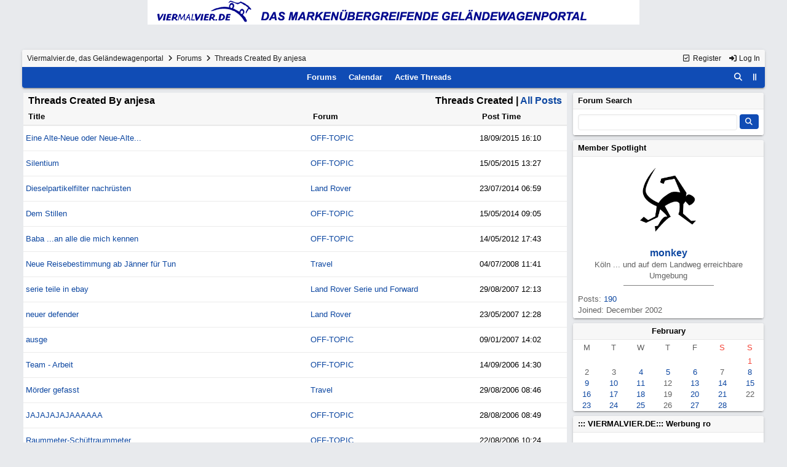

--- FILE ---
content_type: text/html; charset=utf-8
request_url: https://www.viermalvier.de/ubbthreads.php?ubb=userposts&view=started&id=116
body_size: 7012
content:
<!doctype html>
<html lang="en">
<head prefix="og: https://ogp.me/ns#">
<meta charset="utf-8">
<meta http-equiv="X-UA-Compatible" content="IE=edge">

<title>Threads Created By anjesa - Viermalvier.de, das Geländewagenportal</title>
<meta name="viewport" content="width=device-width, initial-scale=1, maximum-scale=3">
<div align="center"><table border="0" cellpadding="2" cellspacing="0" width="96%">
<tr><td valign="top" width="800">
<div align="center"><img border="0" src="http://www.viermalvier.de/nav/images-nav/gelaendewagenportal.gif"></div>
</td></tr></table></div><br>

<br>
<meta property="og:type" content="website">
<meta property="og:site_name" content="Viermalvier.de, das Geländewagenportal">
<meta property="og:description" content="Forums Threads Created By anjesa">
<meta property="twitter:card" content="summary">
<meta property="twitter:title" content="Viermalvier.de, das Geländewagenportal">
<meta property="twitter:description" content="Forums Threads Created By anjesa">

<meta name="generator" content="UBB.threads 8.0.1">
<link rel="stylesheet" href="/styles/common.css?v=1768036147">
<link rel="stylesheet" href="/styles/UBBT80_1764686904.css">
<link rel="stylesheet" href="https://www.viermalvier.de/libs/fa/fa-all.min.css?v=1768036147">
<link rel="shortcut icon" href="/images/general/ventura/favicon.ico">

<script>
	// <![CDATA[
	var baseurl		= "";
	var fullurl		= "https://www.viermalvier.de";
	var script		= "https://www.viermalvier.de/ubbthreads.php";
	var imagedir		= "general/ventura";
	var myUid		= "";
	var submitClicked 	= "Your post has already been submitted. The submit button is now disabled.";
	var loadingpreview	= "Loading Preview...";
	var today		= "1";
	var s_priv		= "";
	var sc_priv		= "";
	var cookiePrefix	= "";
	// ]]>
</script>
<script src="/ubb_js/jquery.min.js?v=1768036147"></script>
<script src="/ubb_js/ubb_jslib.js?v=1768036147"></script>
</head>
<body onclick="if(event.which!=3){clearMenus(event)}">
<button onclick="topFunction()" id="top-button" title="Return to Top"><i class="fas fa-chevron-up fa-lg" style="vertical-align:0;"></i></button>
<div id="content" class="fw" style="display:table;">



<table class="center forum-content" style="max-width:95%;">
<tr>
<td>
<table class="t_outer fw">
<tr><td>
<table class="t_inner fw">

<tr>
<td id="breadcrumbs" class="breadcrumbs">
<span class="fr nw" style="margin-left:16px;">
<a href="/ubbthreads.php?ubb=newuser" class="nw" rel="nofollow"><i class="far fa-check-square fa-fw" aria-hidden="true"></i> Register</a>
<span class="nw" style="padding-left:8px;"><a href="https://www.viermalvier.de/ubbthreads.php?ubb=login&ocu=%2F%2Fwww.viermalvier.de%2Fubbthreads.php%3Fubb%3Duserposts%26view%3Dstarted%26id%3D116" rel="nofollow"><i class="fas fa-sign-in-alt fa-fw" aria-hidden="true"></i> Log In</a></span>
</span>
<h1>
<a href="https://www.viermalvier.de">Viermalvier.de, das Geländewagenportal</a>
<i class="fas fa-angle-right fa-fw" aria-hidden="true"></i> <a href="/ubbthreads.php?ubb=cfrm">Forums</a> <i class="fas fa-angle-right fa-fw" aria-hidden="true"></i> Threads Created By anjesa</h1>
</td>
</tr>
<tr>
<td class="navigation">
<span class="cp fr nw" id="expcols"><a href="javascript:void(0);" class="navpage nd" style="margin-right:-5px;" title="show/hide columns on this page"><i class="fas fa-grip-lines-vertical fa-fw"></i></a></span>
<div id="search_popup" style="display:none;">
<table class="popup_menu" style="max-width:320px;min-width:230px;">
<tr><td class="popup_menu_header"><a href="/ubbthreads.php?ubb=search" class="nc nd">Search</a></td></tr>
<tr><td class="alt-1 noclose">
<form name="search" method="post" action="/ubbthreads.php">
<input type="hidden" name="ubb" value="dosearch">
<input type="hidden" name="daterange" value="0">
<input type="hidden" name="where" value="bodysub">
<input type="hidden" name="fromsearch" value="1">
<input type="hidden" name="checkwords" value="1">
<button type="submit" name="textsearch" class="form-button vmar fr"><i class="fas fa-search fa-fw"></i></button>
<div class="noclose" style="overflow:hidden;padding-right:4px;"><input type="text" name="Words" class="form-input vmar fw"></div>
<input type="submit" name="textsearch" value="Advanced Search" class="form-button vmar fr invis">
</form>
<div class="arvm fw iblock"><a href="/ubbthreads.php?ubb=search" style="color:inherit;">Advanced Forum Search</a></div>
</td></tr>
</table>
</div>
<script>registerPopup("search_popup");</script>
<span class="navpage cp fr nw" id="search_control" onclick="showHideMenu('search_control','search_popup');document.search.Words.focus();" title="Search"><i class="fas fa-search fa-fw"></i></span>

<span class="navpage"><a href="/ubbthreads.php?ubb=cfrm">Forums</a></span>
<span class="navpage"><a href="/ubbthreads.php?ubb=calendar">Calendar</a></span>
<span class="navpage"><a href="/ubbthreads.php?ubb=activetopics&amp;range=30&amp;type=t">Active Threads</a></span>
</td>
</tr>
</table>
</td></tr>
</table>

</td>
</tr>
<tr>
<td>

<table class="center fw" style="padding:0;margin-top:-5px;"><tr><td>
<div class="dtable" style="width:100%;">
<div id="body_col" class="ctable body_col "><table class="t_standard fw">


<tr>
	<td class="category" colspan="3">
		<span class="fr">Threads Created | <a href="/ubbthreads.php?ubb=userposts&amp;id=116&amp;view=posts">All Posts</a></span>
		Threads Created By anjesa
	</td>
</tr>
<tr>
	<td class="tdheader">Title</td>
	<td class="tdheader">Forum</td>
	<td class="tdheader">Post Time</td>
</tr>

<tr>
	<td class="alt-topicsubject alvt">
		<a href="/ubbthreads.php?ubb=showflat&amp;Main=43869&amp;Number=625153#Post625153" title="Eine Alte-Neue oder Neue-Alte...">Eine Alte-Neue oder Neue-Alte...</a>
	</td>
	<td class="alt-topicsubject alvt">
		<a href="/ubbthreads.php?ubb=postlist&amp;Board=14">OFF-TOPIC</a>
	</td>
	<td class="alt-topicsubject alvt nw">
		<span class="date">18/09/2015</span> <span class="time">16:10</span>
	</td>
</tr>
<tr>
	<td class="topicsubject alvt">
		<a href="/ubbthreads.php?ubb=showflat&amp;Main=43348&amp;Number=618535#Post618535" >Silentium</a>
	</td>
	<td class="topicsubject alvt">
		<a href="/ubbthreads.php?ubb=postlist&amp;Board=14">OFF-TOPIC</a>
	</td>
	<td class="topicsubject alvt nw">
		<span class="date">15/05/2015</span> <span class="time">13:27</span>
	</td>
</tr>
<tr>
	<td class="alt-topicsubject alvt">
		<a href="/ubbthreads.php?ubb=showflat&amp;Main=41836&amp;Number=601468#Post601468" title="Dieselpartikelfilter nachrüsten">Dieselpartikelfilter nachrüsten</a>
	</td>
	<td class="alt-topicsubject alvt">
		<a href="/ubbthreads.php?ubb=postlist&amp;Board=1">Land Rover</a>
	</td>
	<td class="alt-topicsubject alvt nw">
		<span class="date">23/07/2014</span> <span class="time">06:59</span>
	</td>
</tr>
<tr>
	<td class="topicsubject alvt">
		<a href="/ubbthreads.php?ubb=showflat&amp;Main=41466&amp;Number=596441#Post596441" >Dem Stillen</a>
	</td>
	<td class="topicsubject alvt">
		<a href="/ubbthreads.php?ubb=postlist&amp;Board=14">OFF-TOPIC</a>
	</td>
	<td class="topicsubject alvt nw">
		<span class="date">15/05/2014</span> <span class="time">09:05</span>
	</td>
</tr>
<tr>
	<td class="alt-topicsubject alvt">
		<a href="/ubbthreads.php?ubb=showflat&amp;Main=35595&amp;Number=504930#Post504930" title="Baba ...an alle die mich kennen">Baba ...an alle die mich kennen</a>
	</td>
	<td class="alt-topicsubject alvt">
		<a href="/ubbthreads.php?ubb=postlist&amp;Board=14">OFF-TOPIC</a>
	</td>
	<td class="alt-topicsubject alvt nw">
		<span class="date">14/05/2012</span> <span class="time">17:43</span>
	</td>
</tr>
<tr>
	<td class="topicsubject alvt">
		<a href="/ubbthreads.php?ubb=showflat&amp;Main=21382&amp;Number=273699#Post273699" title="Neue Reisebestimmung ab Jänner für Tun">Neue Reisebestimmung ab Jänner für Tun</a>
	</td>
	<td class="topicsubject alvt">
		<a href="/ubbthreads.php?ubb=postlist&amp;Board=6">Travel</a>
	</td>
	<td class="topicsubject alvt nw">
		<span class="date">04/07/2008</span> <span class="time">11:41</span>
	</td>
</tr>
<tr>
	<td class="alt-topicsubject alvt">
		<a href="/ubbthreads.php?ubb=showflat&amp;Main=17214&amp;Number=212491#Post212491" >serie teile in ebay</a>
	</td>
	<td class="alt-topicsubject alvt">
		<a href="/ubbthreads.php?ubb=postlist&amp;Board=21">Land Rover Serie und Forward</a>
	</td>
	<td class="alt-topicsubject alvt nw">
		<span class="date">29/08/2007</span> <span class="time">12:13</span>
	</td>
</tr>
<tr>
	<td class="topicsubject alvt">
		<a href="/ubbthreads.php?ubb=showflat&amp;Main=15872&amp;Number=195284#Post195284" >neuer defender</a>
	</td>
	<td class="topicsubject alvt">
		<a href="/ubbthreads.php?ubb=postlist&amp;Board=1">Land Rover</a>
	</td>
	<td class="topicsubject alvt nw">
		<span class="date">23/05/2007</span> <span class="time">12:28</span>
	</td>
</tr>
<tr>
	<td class="alt-topicsubject alvt">
		<a href="/ubbthreads.php?ubb=showflat&amp;Main=13642&amp;Number=165493#Post165493" >ausge</a>
	</td>
	<td class="alt-topicsubject alvt">
		<a href="/ubbthreads.php?ubb=postlist&amp;Board=14">OFF-TOPIC</a>
	</td>
	<td class="alt-topicsubject alvt nw">
		<span class="date">09/01/2007</span> <span class="time">14:02</span>
	</td>
</tr>
<tr>
	<td class="topicsubject alvt">
		<a href="/ubbthreads.php?ubb=showflat&amp;Main=11638&amp;Number=134466#Post134466" >Team - Arbeit</a>
	</td>
	<td class="topicsubject alvt">
		<a href="/ubbthreads.php?ubb=postlist&amp;Board=14">OFF-TOPIC</a>
	</td>
	<td class="topicsubject alvt nw">
		<span class="date">14/09/2006</span> <span class="time">14:30</span>
	</td>
</tr>
<tr>
	<td class="alt-topicsubject alvt">
		<a href="/ubbthreads.php?ubb=showflat&amp;Main=11350&amp;Number=131047#Post131047" >Mörder gefasst</a>
	</td>
	<td class="alt-topicsubject alvt">
		<a href="/ubbthreads.php?ubb=postlist&amp;Board=6">Travel</a>
	</td>
	<td class="alt-topicsubject alvt nw">
		<span class="date">29/08/2006</span> <span class="time">08:46</span>
	</td>
</tr>
<tr>
	<td class="topicsubject alvt">
		<a href="/ubbthreads.php?ubb=showflat&amp;Main=11325&amp;Number=130702#Post130702" >JAJAJAJAJAAAAAA</a>
	</td>
	<td class="topicsubject alvt">
		<a href="/ubbthreads.php?ubb=postlist&amp;Board=14">OFF-TOPIC</a>
	</td>
	<td class="topicsubject alvt nw">
		<span class="date">28/08/2006</span> <span class="time">08:49</span>
	</td>
</tr>
<tr>
	<td class="alt-topicsubject alvt">
		<a href="/ubbthreads.php?ubb=showflat&amp;Main=11205&amp;Number=128746#Post128746" title="Raummeter-Schüttraummeter">Raummeter-Schüttraummeter</a>
	</td>
	<td class="alt-topicsubject alvt">
		<a href="/ubbthreads.php?ubb=postlist&amp;Board=14">OFF-TOPIC</a>
	</td>
	<td class="alt-topicsubject alvt nw">
		<span class="date">22/08/2006</span> <span class="time">10:24</span>
	</td>
</tr>
<tr>
	<td class="topicsubject alvt">
		<a href="/ubbthreads.php?ubb=showflat&amp;Main=10680&amp;Number=122608#Post122608" title="was ist das für eine dicke krot?">was ist das für eine dicke krot?</a>
	</td>
	<td class="topicsubject alvt">
		<a href="/ubbthreads.php?ubb=postlist&amp;Board=14">OFF-TOPIC</a>
	</td>
	<td class="topicsubject alvt nw">
		<span class="date">26/07/2006</span> <span class="time">14:16</span>
	</td>
</tr>
<tr>
	<td class="alt-topicsubject alvt">
		<a href="/ubbthreads.php?ubb=showflat&amp;Main=10621&amp;Number=121816#Post121816" title="hausfrauen-waschmittel-ärger">hausfrauen-waschmittel-ärger</a>
	</td>
	<td class="alt-topicsubject alvt">
		<a href="/ubbthreads.php?ubb=postlist&amp;Board=14">OFF-TOPIC</a>
	</td>
	<td class="alt-topicsubject alvt nw">
		<span class="date">23/07/2006</span> <span class="time">14:43</span>
	</td>
</tr>
<tr>
	<td class="topicsubject alvt">
		<a href="/ubbthreads.php?ubb=showflat&amp;Main=10577&amp;Number=121352#Post121352" >Freelander Premiere</a>
	</td>
	<td class="topicsubject alvt">
		<a href="/ubbthreads.php?ubb=postlist&amp;Board=1">Land Rover</a>
	</td>
	<td class="topicsubject alvt nw">
		<span class="date">20/07/2006</span> <span class="time">07:52</span>
	</td>
</tr>
<tr>
	<td class="alt-topicsubject alvt">
		<a href="/ubbthreads.php?ubb=showflat&amp;Main=8765&amp;Number=97744#Post97744" title="GPS-Daten-Punkt-Adresse oder wie es auch heissen mag">GPS-Daten-Punkt-Adresse oder wie es auch heissen mag</a>
	</td>
	<td class="alt-topicsubject alvt">
		<a href="/ubbthreads.php?ubb=postlist&amp;Board=20">Technik - sonstiges</a>
	</td>
	<td class="alt-topicsubject alvt nw">
		<span class="date">19/04/2006</span> <span class="time">13:41</span>
	</td>
</tr>
<tr>
	<td class="topicsubject alvt">
		<a href="/ubbthreads.php?ubb=showflat&amp;Main=6920&amp;Number=75362#Post75362" >hey mods</a>
	</td>
	<td class="topicsubject alvt">
		<a href="/ubbthreads.php?ubb=postlist&amp;Board=14">OFF-TOPIC</a>
	</td>
	<td class="topicsubject alvt nw">
		<span class="date">31/01/2006</span> <span class="time">15:28</span>
	</td>
</tr>
<tr>
	<td class="alt-topicsubject alvt">
		<a href="/ubbthreads.php?ubb=showflat&amp;Main=6518&amp;Number=70751#Post70751" title="Nordeuropa Magazin "Nordis"">Nordeuropa Magazin "Nordis"</a>
	</td>
	<td class="alt-topicsubject alvt">
		<a href="/ubbthreads.php?ubb=postlist&amp;Board=6">Travel</a>
	</td>
	<td class="alt-topicsubject alvt nw">
		<span class="date">14/01/2006</span> <span class="time">16:23</span>
	</td>
</tr>
<tr>
	<td class="topicsubject alvt">
		<a href="/ubbthreads.php?ubb=showflat&amp;Main=6445&amp;Number=69904#Post69904" >Fahrt nach Südnorwegen</a>
	</td>
	<td class="topicsubject alvt">
		<a href="/ubbthreads.php?ubb=postlist&amp;Board=6">Travel</a>
	</td>
	<td class="topicsubject alvt nw">
		<span class="date">11/01/2006</span> <span class="time">13:12</span>
	</td>
</tr>
<tr>
	<td class="alt-topicsubject alvt">
		<a href="/ubbthreads.php?ubb=showflat&amp;Main=6410&amp;Number=69061#Post69061" >GPS Angebot...</a>
	</td>
	<td class="alt-topicsubject alvt">
		<a href="/ubbthreads.php?ubb=postlist&amp;Board=20">Technik - sonstiges</a>
	</td>
	<td class="alt-topicsubject alvt nw">
		<span class="date">09/01/2006</span> <span class="time">12:42</span>
	</td>
</tr>
<tr>
	<td class="topicsubject alvt">
		<a href="/ubbthreads.php?ubb=showflat&amp;Main=6017&amp;Number=63659#Post63659" >Queen musical in köln</a>
	</td>
	<td class="topicsubject alvt">
		<a href="/ubbthreads.php?ubb=postlist&amp;Board=14">OFF-TOPIC</a>
	</td>
	<td class="topicsubject alvt nw">
		<span class="date">23/10/2005</span> <span class="time">19:01</span>
	</td>
</tr>
<tr>
	<td class="alt-topicsubject alvt">
		<a href="/ubbthreads.php?ubb=showflat&amp;Main=4635&amp;Number=51352#Post51352" >wer bietet weniger?</a>
	</td>
	<td class="alt-topicsubject alvt">
		<a href="/ubbthreads.php?ubb=postlist&amp;Board=2">Nissan</a>
	</td>
	<td class="alt-topicsubject alvt nw">
		<span class="date">29/06/2005</span> <span class="time">13:47</span>
	</td>
</tr>
<tr>
	<td class="topicsubject alvt">
		<a href="/ubbthreads.php?ubb=showflat&amp;Main=4532&amp;Number=49955#Post49955" >wer ist 100% in billing?</a>
	</td>
	<td class="topicsubject alvt">
		<a href="/ubbthreads.php?ubb=postlist&amp;Board=12">Veranstaltungen / Offroad / Rallye</a>
	</td>
	<td class="topicsubject alvt nw">
		<span class="date">24/06/2005</span> <span class="time">08:21</span>
	</td>
</tr>
<tr>
	<td class="alt-topicsubject alvt">
		<a href="/ubbthreads.php?ubb=showflat&amp;Main=4514&amp;Number=49793#Post49793" >fulda oder cooper</a>
	</td>
	<td class="alt-topicsubject alvt">
		<a href="/ubbthreads.php?ubb=postlist&amp;Board=13">Reifen und Felgen</a>
	</td>
	<td class="alt-topicsubject alvt nw">
		<span class="date">23/06/2005</span> <span class="time">12:28</span>
	</td>
</tr>
<tr>
	<td class="topicsubject alvt">
		<a href="/ubbthreads.php?ubb=showflat&amp;Main=3425&amp;Number=40155#Post40155" title="Mike Sanders Mitschuldige Gesucht">Mike Sanders Mitschuldige Gesucht</a>
	</td>
	<td class="topicsubject alvt">
		<a href="/ubbthreads.php?ubb=postlist&amp;Board=1">Land Rover</a>
	</td>
	<td class="topicsubject alvt nw">
		<span class="date">03/05/2005</span> <span class="time">12:55</span>
	</td>
</tr>

</table>
<div class="fr t_standard">
<table class="pagination">
<tr>
<td class="pages acvm nw " >Page 1 of 2 </td>

<td class="page-cur acvm">1</td>
<td class="page-n acvm cp" onclick="location.href='/ubbthreads.php?ubb=userposts&amp;id=116&amp;view=started&amp;page=2'" title="Go to page 2"><span style="opacity:0.9;">2</span></td>
<td class="page-n acvm cp" onclick="location.href='/ubbthreads.php?ubb=userposts&amp;id=116&amp;view=started&amp;page=2'" title="Go to page 2"><span style="opacity:0.9;"><i class="fas fa-angle-right" aria-hidden="true"></i></span></td>

</tr>
</table>
</div>


</div><div id="right_col" class="ctable right_col "><table class="t_outer fw">
<tr><td>
<table class="t_inner fw">
<tr>
	<td class="righttdheader"><a href="/ubbthreads.php?ubb=search">Forum Search</a></td>
</tr>
<tr>
	<td class="rightalt-1">
		<form method="post" action="/ubbthreads.php">
			<input type="hidden" name="ubb" value="dosearch">
			<input type="hidden" name="daterange" value="0">
			<input type="hidden" name="where" value="bodysub">
			<input type="hidden" name="fromsearch" value="1">
			<input type="hidden" name="checkwords" value="1">
			<button type="submit" name="textsearch" class="form-button vmar fr"><i class="fas fa-search fa-fw"></i></button>
			<div style="overflow:hidden; padding-right:4px;">
				<input type="text" name="Words" class="form-input vmar fw">
			</div>
			<input type="submit" name="textsearch" value="Advanced Forum Search" class="form-button vmar fr invis">
		</form>
	</td>
</tr>
</table>
</td></tr>
</table>
<table class="t_outer fw">
<tr><td>
<table class="t_inner fw">
<tr><td class="righttdheader">
<a href="/ubbthreads.php?ubb=showmembers">Member Spotlight</a>
</td></tr>
<tr><td class="rightalt-1 acvt">
<div class="fw acvt" style="padding:6px 0;">
<a href="/ubbthreads.php?ubb=showprofile&amp;User=712"><img src="http://www.viermalvier.de/forum_php/upload_avatar/1976.gif" class="avatar" style="max-width:150px;width:80%;" alt="monkey"></a>
<br>
<a href="/ubbthreads.php?ubb=showprofile&amp;User=712" class="bold" style="font-size:120%;"><span class='username'>monkey</span></a>
<br>Köln ... und auf dem Landweg erreichbare Umgebung<hr style="height:1px;width:50%;">
</div>
<div class="alvt">
Posts: <a href="/ubbthreads.php?ubb=userposts&amp;id=712">190</a><br>
Joined: December 2002
</div>
</td></tr>
</table>
</td></tr>
</table>
<div id="island_calendar">
<table class="t_outer fw">
<tr><td>
<table class="t_inner fw">
<tr>
<td class="righttdheader" colspan="7">
<a href="/ubbthreads.php?ubb=calendar">February</a>
</td>
</tr>
<tr class="rightalt-1">
<td class="vpad">
M</td>
<td class="vpad">
T</td>
<td class="vpad">
W</td>
<td class="vpad">
T</td>
<td class="vpad">
F</td>
<td class="vpad">
<span class="standouttext">S</span></td>
<td class="vpad">
<span class="standouttext">S</span></td>
</tr>

<tr class="rightalt-1">
<td>
</td>
<td>
</td>
<td>
</td>
<td>
</td>
<td>
</td>
<td>
</td>
<td>
	<a href="/ubbthreads.php?ubb=showday&amp;day=1&amp;month=2&amp;year=2026">	<span id="day1" title="Birthday: Lothar_N 
Birthday: wassermann40 
">1</span>
	</a></td>
</tr>
<tr class="rightalt-1">
<td>
		<span id="day2" title="">2</span>
	</td>
<td>
		<span id="day3" title="">3</span>
	</td>
<td>
	<a href="/ubbthreads.php?ubb=showday&amp;day=4&amp;month=2&amp;year=2026">	<span id="day4" title="Birthday: Setrine 
">4</span>
	</a></td>
<td>
	<a href="/ubbthreads.php?ubb=showday&amp;day=5&amp;month=2&amp;year=2026">	<span id="day5" title="Birthday: Zumse 
Birthday: LeenaHase 
Birthday: Alti86 
Birthday: md21fahrer 
">5</span>
	</a></td>
<td>
	<a href="/ubbthreads.php?ubb=showday&amp;day=6&amp;month=2&amp;year=2026">	<span id="day6" title="Birthday: Burgerfrau 
">6</span>
	</a></td>
<td>
		<span id="day7" title="">7</span>
	</td>
<td>
	<a href="/ubbthreads.php?ubb=showday&amp;day=8&amp;month=2&amp;year=2026">	<span id="day8" title="Birthday: discofan 
Birthday: VIA 
Birthday: Philago 
">8</span>
	</a></td>
</tr>
<tr class="rightalt-1">
<td>
	<a href="/ubbthreads.php?ubb=showday&amp;day=9&amp;month=2&amp;year=2026">	<span id="day9" title="Birthday: Joe-HH 
Birthday: aluwomo 
">9</span>
	</a></td>
<td>
	<a href="/ubbthreads.php?ubb=showday&amp;day=10&amp;month=2&amp;year=2026">	<span id="day10" title="Birthday: Powerslave 
">10</span>
	</a></td>
<td>
	<a href="/ubbthreads.php?ubb=showday&amp;day=11&amp;month=2&amp;year=2026">	<span id="day11" title="Birthday: Sir-Bastian 
">11</span>
	</a></td>
<td>
		<span id="day12" title="">12</span>
	</td>
<td>
	<a href="/ubbthreads.php?ubb=showday&amp;day=13&amp;month=2&amp;year=2026">	<span id="day13" title="Birthday: Almandiner 
Birthday: Nobbie 
Birthday: Terranowolf 
">13</span>
	</a></td>
<td>
	<a href="/ubbthreads.php?ubb=showday&amp;day=14&amp;month=2&amp;year=2026">	<span id="day14" title="Birthday: Holzjunky 
Birthday: mcschmitt 
Birthday: bella_b33 
">14</span>
	</a></td>
<td>
	<a href="/ubbthreads.php?ubb=showday&amp;day=15&amp;month=2&amp;year=2026">	<span id="day15" title="Birthday: Basti_schmidt 
">15</span>
	</a></td>
</tr>
<tr class="rightalt-1">
<td>
	<a href="/ubbthreads.php?ubb=showday&amp;day=16&amp;month=2&amp;year=2026">	<span id="day16" title="Birthday: ruf.gerhard 
">16</span>
	</a></td>
<td>
	<a href="/ubbthreads.php?ubb=showday&amp;day=17&amp;month=2&amp;year=2026">	<span id="day17" title="Birthday: Kruse 
Birthday: Adventure1967 
">17</span>
	</a></td>
<td>
	<a href="/ubbthreads.php?ubb=showday&amp;day=18&amp;month=2&amp;year=2026">	<span id="day18" title="Birthday: theophiel 
">18</span>
	</a></td>
<td>
		<span id="day19" title="">19</span>
	</td>
<td>
	<a href="/ubbthreads.php?ubb=showday&amp;day=20&amp;month=2&amp;year=2026">	<span id="day20" title="Birthday: charles 
Birthday: charles33 
Birthday: Diniho 
">20</span>
	</a></td>
<td>
	<a href="/ubbthreads.php?ubb=showday&amp;day=21&amp;month=2&amp;year=2026">	<span id="day21" title="Birthday: fanio 
Birthday: drurs 
">21</span>
	</a></td>
<td>
		<span id="day22" title="">22</span>
	</td>
</tr>
<tr class="rightalt-1">
<td>
	<a href="/ubbthreads.php?ubb=showday&amp;day=23&amp;month=2&amp;year=2026">	<span id="day23" title="Birthday: Reini aus Vlbg 
Birthday: SNHDaktari 
">23</span>
	</a></td>
<td>
	<a href="/ubbthreads.php?ubb=showday&amp;day=24&amp;month=2&amp;year=2026">	<span id="day24" title="Birthday: mogli 
">24</span>
	</a></td>
<td>
	<a href="/ubbthreads.php?ubb=showday&amp;day=25&amp;month=2&amp;year=2026">	<span id="day25" title="Birthday: Utz 
">25</span>
	</a></td>
<td>
		<span id="day26" title="">26</span>
	</td>
<td>
	<a href="/ubbthreads.php?ubb=showday&amp;day=27&amp;month=2&amp;year=2026">	<span id="day27" title="Birthday: BREMTGR35 
">27</span>
	</a></td>
<td>
	<a href="/ubbthreads.php?ubb=showday&amp;day=28&amp;month=2&amp;year=2026">	<span id="day28" title="Birthday: Sinu7 
">28</span>
	</a></td>
<td>
</td>
</tr>
</table>
</td></tr>
</table>
</div>

<script>
// <![CDATA[
day = get_object("day" + today);
currenttitle = day.title;
day.title = "Today\n" + currenttitle;
day.className = "standouttext";
// ]]>
</script>
<div id="island39">
<table class="t_outer fw">
<tr><td>
<table class="t_inner fw">
<tr>
<td class="righttdheader">
::: VIERMALVIER.DE::: Werbung ro
</td>
</tr>
<tr>
<td class="rightalt-1">


<script async src="https://pagead2.googlesyndication.com/pagead/js/adsbygoogle.js"></script>
<!-- 001 VMV Forum RECHTS Neu -->
<ins class="adsbygoogle"
     style="display:block"
     data-ad-client="ca-pub-7093371365708544"
     data-ad-slot="2348004633"
     data-ad-format="auto"
     data-full-width-responsive="true"></ins>
<script>
     (adsbygoogle = window.adsbygoogle || []).push({});
</script>

</td>
</tr>
</table>
</td></tr>
</table>
</div>
<table class="t_outer fw">
<tr><td>
<table class="t_inner fw">
<tr>
<td class="righttdheader">
Popular Topics<span class="small fr">(Views)</span>
</td>
</tr>
<tr>
<td class="rightalt-1 alvt">
<div style="line-height:110%;padding-bottom:4px;padding-top:4px;">
<span class="fr" style="padding-left:6px;">
20,387,026
</span>
<a href="/ubbthreads.php?ubb=showflat&amp;Number=276233" title="by Yankee &middot; 7,624 Replies">Hertha`s Pinte</a>
</div>
</td>
</tr>
<tr>
<td class="rightalt-1 alvt">
<div style="line-height:110%;padding-bottom:4px;padding-top:4px;">
<span class="fr" style="padding-left:6px;">
8,034,490
</span>
<a href="/ubbthreads.php?ubb=showflat&amp;Number=161930" title="by **DONOTDELETE** &middot; 2,635 Replies">Pier 18</a>
</div>
</td>
</tr>
<tr>
<td class="rightalt-1 alvt">
<div style="line-height:110%;padding-bottom:4px;padding-top:4px;">
<span class="fr" style="padding-left:6px;">
6,329,608
</span>
<a href="/ubbthreads.php?ubb=showflat&amp;Number=359880" title="by FAT AL ERROR &middot; 2,647 Replies">Unendliche Forums- Weihnachtsgeschichte</a>
</div>
</td>
</tr>
<tr>
<td class="rightalt-1 alvt">
<div style="line-height:110%;padding-bottom:4px;padding-top:4px;">
<span class="fr" style="padding-left:6px;">
4,419,553
</span>
<a href="/ubbthreads.php?ubb=showflat&amp;Number=422794" title="by FAT AL ERROR &middot; 2,316 Replies">Theneverendingfairytalefromtheviermalvierforum....</a>
</div>
</td>
</tr>
<tr>
<td class="rightalt-1 alvt">
<div style="line-height:110%;padding-bottom:4px;padding-top:4px;">
<span class="fr" style="padding-left:6px;">
4,146,100
</span>
<a href="/ubbthreads.php?ubb=showflat&amp;Number=218696" title="by Hasi &middot; 1,783 Replies">Neuer Kontinent endeckt</a>
</div>
</td>
</tr>
<tr>
<td class="rightalt-1 alvt">
<div style="line-height:110%;padding-bottom:4px;padding-top:4px;">
<span class="fr" style="padding-left:6px;">
3,799,833
</span>
<a href="/ubbthreads.php?ubb=showflat&amp;Number=186842" title="by Franke74 &middot; 1,726 Replies">Auf`m Keller</a>
</div>
</td>
</tr>
<tr>
<td class="rightalt-1 alvt">
<div style="line-height:110%;padding-bottom:4px;padding-top:4px;">
<span class="fr" style="padding-left:6px;">
3,740,571
</span>
<a href="/ubbthreads.php?ubb=showflat&amp;Number=430285" title="by Zappa &middot; 2,011 Replies">Musik-Empfehlungen</a>
</div>
</td>
</tr>
<tr>
<td class="rightalt-1 alvt">
<div style="line-height:110%;padding-bottom:4px;padding-top:4px;">
<span class="fr" style="padding-left:6px;">
3,391,034
</span>
<a href="/ubbthreads.php?ubb=showflat&amp;Number=237566" title="by Wird_neu &middot; 1,255 Replies">Fahrverbote / Umweltzone Ruhrgebiet</a>
</div>
</td>
</tr>
<tr>
<td class="rightalt-1 alvt">
<div style="line-height:110%;padding-bottom:4px;padding-top:4px;">
<span class="fr" style="padding-left:6px;">
2,760,011
</span>
<a href="/ubbthreads.php?ubb=showflat&amp;Number=18414" title="by Tordi &middot; 1,012 Replies">Neue Kfz-Steuer</a>
</div>
</td>
</tr>
<tr>
<td class="rightalt-1 alvt">
<div style="line-height:110%;padding-bottom:4px;padding-top:4px;">
<span class="fr" style="padding-left:6px;">
2,717,716
</span>
<a href="/ubbthreads.php?ubb=showflat&amp;Number=438548" title="by Oliver &middot; 1,719 Replies">Alte Möhren ...</a>
</div>
</td>
</tr>
</table>
</td></tr>
</table>
<table class="t_outer fw">
<tr><td>
<table class="t_inner fw">
<tr>
	<td class="righttdheader"><a href="/ubbthreads.php?ubb=online">Who's Online Now</a></td>
</tr>
<tr>
<td class="rightalt-1">
0 members (),

364
guests, and 
0
robots.</td>
</tr>
<tr>
<td class="rightalt-2">
<div class="small">
	<b>Key:</b>
	<span class="adminname">Admin</span>,
	<span class="globalmodname">Global Mod</span>,
	<span class="modname">Mod</span>
</div>
</td>
</tr>
</table>
</td></tr>
</table>
<div id="island7">
<table class="t_outer fw">
<tr><td>
<table class="t_inner fw">
<tr>
<td class="righttdheader">
::WERBUNG:: Klick to sponsor VMV
</td>
</tr>
<tr>
<td class="rightalt-1">

<script async src="https://pagead2.googlesyndication.com/pagead/js/adsbygoogle.js"></script>
<!-- 001 VMV Forum RECHTS Neu -->
<ins class="adsbygoogle"
     style="display:block"
     data-ad-client="ca-pub-7093371365708544"
     data-ad-slot="2348004633"
     data-ad-format="auto"
     data-full-width-responsive="true"></ins>
<script>
     (adsbygoogle = window.adsbygoogle || []).push({});
</script>
</td>
</tr>
</table>
</td></tr>
</table>
</div>
<table class="t_outer fw">
<tr><td>
<table class="t_inner fw">
<tr>
<td class="righttdheader">
<a href="/ubbthreads.php?ubb=like">Top Likes Received</a>
<span class="small fr">(30 Days)</span>
</td>
</tr>
<tr>
<td class="rightalt-1 alvt">
<div>
<a href="/ubbthreads.php?ubb=showprofile&amp;User=888"><span class='globalmodname'>Ozymandias</span></a>
<span class="fr">10</span>
</div>
<div>
<a href="/ubbthreads.php?ubb=showprofile&amp;User=80"><span class='adminname'>DaPo</span></a>
<span class="fr">5</span>
</div>
<div>
<a href="/ubbthreads.php?ubb=showprofile&amp;User=8021"><span class='username'>gklasse7184</span></a>
<span class="fr">5</span>
</div>
<div>
<a href="/ubbthreads.php?ubb=showprofile&amp;User=615"><span class='username'>jenzz</span></a>
<span class="fr">5</span>
</div>
<div>
<a href="/ubbthreads.php?ubb=showprofile&amp;User=9085"><span class='username'>matthias007</span></a>
<span class="fr">3</span>
</div>
<div>
<a href="/ubbthreads.php?ubb=showprofile&amp;User=134"><span class='username'>Rainer4x4</span></a>
<span class="fr">3</span>
</div>
<div>
<a href="/ubbthreads.php?ubb=showprofile&amp;User=6684"><span class='username'>oldie</span></a>
<span class="fr">2</span>
</div>
<div>
<a href="/ubbthreads.php?ubb=showprofile&amp;User=8132"><span class='username'>AndreasHannover</span></a>
<span class="fr">1</span>
</div>
<div>
<a href="/ubbthreads.php?ubb=showprofile&amp;User=7329"><span class='username'>Pata</span></a>
<span class="fr">1</span>
</div>
<div>
<a href="/ubbthreads.php?ubb=showprofile&amp;User=3973"><span class='username'>reed515</span></a>
<span class="fr">1</span>
</div>
</td>
</tr>
</table>
</td></tr>
</table>
<table class="t_outer fw">
<tr><td>
<table class="t_inner fw">
<tr>
<td class="righttdheader">
Today's Birthdays</td>
</tr>
<tr>
<td class="rightalt-1">
<a href="/ubbthreads.php?ubb=showprofile&amp;User=4198"><span class='username'>Lothar_N</span></a>, <a href="/ubbthreads.php?ubb=showprofile&amp;User=3780"><span class='username'>wassermann40</span></a></td>
</tr>
</table>
</td></tr>
</table>
<table class="t_outer fw">
<tr><td>
<table class="t_inner fw">
<tr>
<td class="righttdheader">
<a href="/ubbthreads.php?ubb=showmembers&amp;sb=10&amp;page=1">Newest Members</a>
</td>
</tr>
<tr>
<td class="rightalt-1">
<a href="/ubbthreads.php?ubb=showprofile&amp;User=11898"><span class='username'>Der Reisende</span></a>, <a href="/ubbthreads.php?ubb=showprofile&amp;User=11897"><span class='username'>MarcelCH</span></a>, <a href="/ubbthreads.php?ubb=showprofile&amp;User=11896"><span class='username'>Nikolaus</span></a>, <a href="/ubbthreads.php?ubb=showprofile&amp;User=11895"><span class='username'>Tobiasla</span></a>, <a href="/ubbthreads.php?ubb=showprofile&amp;User=11894"><span class='username'>G 270 CDI E</span></a><br>
10,124 Registered Users</td>
</tr>
</table>
</td></tr>
</table>
<table class="t_outer fw">
<tr><td>
<table class="t_inner fw">
<tr>
<td class="righttdheader">
Top Posters</td>
</tr>
<tr>
<td class="rightalt-1 alvt">
<div>
<a href="/ubbthreads.php?ubb=showprofile&amp;User=80"><span class='adminname'>DaPo</span></a>
<span class="fr">26,660</span>
</div>
<div>
<a href="/ubbthreads.php?ubb=showprofile&amp;User=888"><span class='globalmodname'>Ozymandias</span></a>
<span class="fr">16,778</span>
</div>
<div>
<a href="/ubbthreads.php?ubb=showprofile&amp;User=1063"><span class='username'>Yankee</span></a>
<span class="fr">16,494</span>
</div>
<div>
<a href="/ubbthreads.php?ubb=showprofile&amp;User=779"><span class='username'>ranx</span></a>
<span class="fr">16,049</span>
</div>
<div>
<a href="/ubbthreads.php?ubb=showprofile&amp;User=673"><span class='username'>RoverLover</span></a>
<span class="fr">15,075</span>
</div>
</td>
</tr>
</table>
</td></tr>
</table>
<div id="island10">
<table class="t_outer fw">
<tr><td>
<table class="t_inner fw">
<tr>
<td class="righttdheader">
:::: VIERMALVIER.DE:::: WERBUNG
</td>
</tr>
<tr>
<td class="rightalt-1">

<script async src="https://pagead2.googlesyndication.com/pagead/js/adsbygoogle.js"></script>
<!-- Rechte Seite unten -->
<ins class="adsbygoogle"
     style="display:block"
     data-ad-client="ca-pub-7093371365708544"
     data-ad-slot="7053572945"
     data-ad-format="link"
     data-full-width-responsive="true"></ins>
<script>
     (adsbygoogle = window.adsbygoogle || []).push({});
</script>

</td>
</tr>
</table>
</td></tr>
</table>
</div>
<table class="t_outer fw">
<tr><td>
<table class="t_inner fw">
<tr>
<td class="righttdheader">
Forum Statistics</td>
</tr>
<tr>
<td class="rightalt-1 alvt">
<div>Forums<span class="fr">41</span></div>
<div>Topics<span class="fr">44,426</span></div>
<div>Posts<span class="fr">675,904</span></div>
<div>Members<span class="fr">10,124</span></div>
</td></tr><tr><td class="rightalt-1 alvt">
<div>Most Online<span class="arvm fr">6,324<br><span class="small"><span class="date">Jan 8th, 2026</span></span></span></div>
</td>
</tr>
</table>
</td></tr>
</table>

</div></div></td></tr>
</table>
</td>
</tr>
<tr>
<td>

<div class="acvm fw">
<form method="post" name="prefs">
<input type="hidden" name="curl" value="%2F%2Fwww.viermalvier.de%2Fubbthreads.php%3Fubb%3Duserposts%26view%3Dstarted%26id%3D116">
 <select name="lang" onchange="changePrefs('lang',this.form.lang.value);" class="form-input">
<optgroup label="Language Chooser">
<option value="1">English</option>
<option selected="selected" value="2">German</option>
</optgroup>
</select>
</form>
</div>

<table class="t_outer fw">
<tr><td>
<table class="t_inner fw">

<tr>
<td class="footer alvm">
<table class="fw">
<tr>
<td class="acvm">
<span class="alvm fl">
<a href="https://www.viermalvier.de/ubbthreads.php/topics/574270/rechtliche-hinweise-und-datenschutzerkl-rung.html#Post574270">Privacy Policy</a> &middot;
<a href="/ubbthreads.php?ubb=boardrules&amp;v=1" class="nw">Forum Rules</a> &middot;
<a href="/ubbthreads.php?ubb=markallread" class="nw">Mark All Read</a>
</span>

<span class="arvm fr">
<a href="mailto:administration@viermalvier.de">Schreiben Sie uns</a>
&middot;
<a href="/ubbthreads.php?ubb=faq">Forum Help</a>
&middot;
<a href="https://www.viermalvier.de">Viermalvier.de, das Geländewagenportal</a>
</span>
</td>
</tr>
</table>
</td>
</tr>
</table>
</td></tr>
</table>


</td>
</tr>
</table>
</div>
<div align="center">

<script async src="//pagead2.googlesyndication.com/pagead/js/adsbygoogle.js"></script>
<!-- 001 VMV Forum Main Footer New -->
<ins class="adsbygoogle"
     style="display:block"
     data-ad-client="ca-pub-7093371365708544"
     data-ad-slot="9731670638"
     data-ad-format="auto"></ins>
<script>
(adsbygoogle = window.adsbygoogle || []).push({});
</script>


</div>
<script type="text/javascript">
var gaJsHost = (("https:" == document.location.protocol) ? "https://ssl." : "http://www.");
document.write(unescape("%3Cscript src='" + gaJsHost + "google-analytics.com/ga.js' type='text/javascript'%3E%3C/script%3E"));
</script>
<script type="text/javascript">
try {
var pageTracker = _gat._getTracker("UA-11904939-1");
pageTracker._trackPageview();
} catch(err) {}</script>
<div class="small vmar acvm" style="line-height:normal;">
<a href="https://www.ubbcentral.com/" target="_blank">Powered by UBB.threads&#8482; PHP Forum Software 8.0.1</a>
</div>
</body>
</html>

--- FILE ---
content_type: text/html; charset=utf-8
request_url: https://www.google.com/recaptcha/api2/aframe
body_size: 269
content:
<!DOCTYPE HTML><html><head><meta http-equiv="content-type" content="text/html; charset=UTF-8"></head><body><script nonce="4BzhRr3zmoPOPZ0F7VkX-g">/** Anti-fraud and anti-abuse applications only. See google.com/recaptcha */ try{var clients={'sodar':'https://pagead2.googlesyndication.com/pagead/sodar?'};window.addEventListener("message",function(a){try{if(a.source===window.parent){var b=JSON.parse(a.data);var c=clients[b['id']];if(c){var d=document.createElement('img');d.src=c+b['params']+'&rc='+(localStorage.getItem("rc::a")?sessionStorage.getItem("rc::b"):"");window.document.body.appendChild(d);sessionStorage.setItem("rc::e",parseInt(sessionStorage.getItem("rc::e")||0)+1);localStorage.setItem("rc::h",'1769927352964');}}}catch(b){}});window.parent.postMessage("_grecaptcha_ready", "*");}catch(b){}</script></body></html>